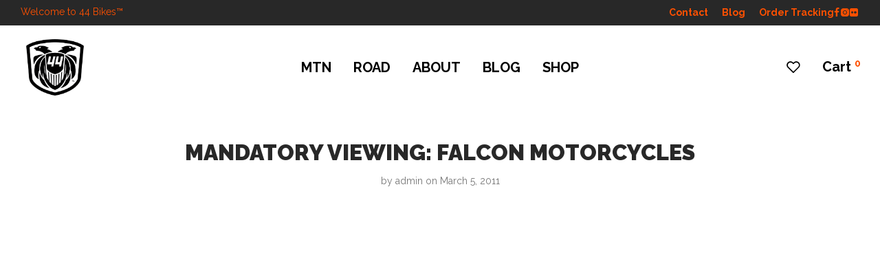

--- FILE ---
content_type: text/html; charset=UTF-8
request_url: https://www.44bikes.com/uncategorized/mandatory-viewing-falcon-motorcycles/
body_size: 17111
content:

<!DOCTYPE html>

<html dir="ltr" lang="en" prefix="og: https://ogp.me/ns#" class="footer-sticky-1">
    <head>
        <meta charset="UTF-8">
        <meta name="viewport" content="width=device-width, initial-scale=1.0, maximum-scale=1.0, user-scalable=no">
		<title>MANDATORY VIEWING: FALCON MOTORCYCLES - 44 Bikes</title>
	<style>img:is([sizes="auto" i], [sizes^="auto," i]) { contain-intrinsic-size: 3000px 1500px }</style>
	
		<!-- All in One SEO 4.9.1.1 - aioseo.com -->
	<meta name="robots" content="max-image-preview:large" />
	<meta name="author" content="admin"/>
	<link rel="canonical" href="https://www.44bikes.com/uncategorized/mandatory-viewing-falcon-motorcycles/" />
	<meta name="generator" content="All in One SEO (AIOSEO) 4.9.1.1" />
		<meta property="og:locale" content="en_US" />
		<meta property="og:site_name" content="44 Bikes - Made to Shred™" />
		<meta property="og:type" content="article" />
		<meta property="og:title" content="MANDATORY VIEWING: FALCON MOTORCYCLES - 44 Bikes" />
		<meta property="og:url" content="https://www.44bikes.com/uncategorized/mandatory-viewing-falcon-motorcycles/" />
		<meta property="article:published_time" content="2011-03-05T18:34:01+00:00" />
		<meta property="article:modified_time" content="2011-03-05T18:34:01+00:00" />
		<meta name="twitter:card" content="summary_large_image" />
		<meta name="twitter:title" content="MANDATORY VIEWING: FALCON MOTORCYCLES - 44 Bikes" />
		<script type="application/ld+json" class="aioseo-schema">
			{"@context":"https:\/\/schema.org","@graph":[{"@type":"BlogPosting","@id":"https:\/\/www.44bikes.com\/uncategorized\/mandatory-viewing-falcon-motorcycles\/#blogposting","name":"MANDATORY VIEWING: FALCON MOTORCYCLES - 44 Bikes","headline":"MANDATORY VIEWING: FALCON MOTORCYCLES","author":{"@id":"https:\/\/www.44bikes.com\/author\/admin\/#author"},"publisher":{"@id":"https:\/\/www.44bikes.com\/#organization"},"image":{"@type":"ImageObject","url":"https:\/\/www.44bikes.com\/wp-content\/uploads\/2020\/12\/44logo.png","@id":"https:\/\/www.44bikes.com\/#articleImage","width":109,"height":107},"datePublished":"2011-03-05T18:34:01+00:00","dateModified":"2011-03-05T18:34:01+00:00","inLanguage":"en","mainEntityOfPage":{"@id":"https:\/\/www.44bikes.com\/uncategorized\/mandatory-viewing-falcon-motorcycles\/#webpage"},"isPartOf":{"@id":"https:\/\/www.44bikes.com\/uncategorized\/mandatory-viewing-falcon-motorcycles\/#webpage"},"articleSection":"Uncategorized"},{"@type":"BreadcrumbList","@id":"https:\/\/www.44bikes.com\/uncategorized\/mandatory-viewing-falcon-motorcycles\/#breadcrumblist","itemListElement":[{"@type":"ListItem","@id":"https:\/\/www.44bikes.com#listItem","position":1,"name":"Home","item":"https:\/\/www.44bikes.com","nextItem":{"@type":"ListItem","@id":"https:\/\/www.44bikes.com\/category\/uncategorized\/#listItem","name":"Uncategorized"}},{"@type":"ListItem","@id":"https:\/\/www.44bikes.com\/category\/uncategorized\/#listItem","position":2,"name":"Uncategorized","item":"https:\/\/www.44bikes.com\/category\/uncategorized\/","nextItem":{"@type":"ListItem","@id":"https:\/\/www.44bikes.com\/uncategorized\/mandatory-viewing-falcon-motorcycles\/#listItem","name":"MANDATORY VIEWING: FALCON MOTORCYCLES"},"previousItem":{"@type":"ListItem","@id":"https:\/\/www.44bikes.com#listItem","name":"Home"}},{"@type":"ListItem","@id":"https:\/\/www.44bikes.com\/uncategorized\/mandatory-viewing-falcon-motorcycles\/#listItem","position":3,"name":"MANDATORY VIEWING: FALCON MOTORCYCLES","previousItem":{"@type":"ListItem","@id":"https:\/\/www.44bikes.com\/category\/uncategorized\/#listItem","name":"Uncategorized"}}]},{"@type":"Organization","@id":"https:\/\/www.44bikes.com\/#organization","name":"44 Bikes","description":"Made to Shred\u2122","url":"https:\/\/www.44bikes.com\/","logo":{"@type":"ImageObject","url":"https:\/\/www.44bikes.com\/wp-content\/uploads\/2020\/12\/44logo.png","@id":"https:\/\/www.44bikes.com\/uncategorized\/mandatory-viewing-falcon-motorcycles\/#organizationLogo","width":109,"height":107},"image":{"@id":"https:\/\/www.44bikes.com\/uncategorized\/mandatory-viewing-falcon-motorcycles\/#organizationLogo"}},{"@type":"Person","@id":"https:\/\/www.44bikes.com\/author\/admin\/#author","url":"https:\/\/www.44bikes.com\/author\/admin\/","name":"admin","image":{"@type":"ImageObject","@id":"https:\/\/www.44bikes.com\/uncategorized\/mandatory-viewing-falcon-motorcycles\/#authorImage","url":"https:\/\/secure.gravatar.com\/avatar\/a208624b946ed48e3115ddf8d960cb96b08b085ea0751a0bb4f892d208644836?s=96&d=mm&r=g","width":96,"height":96,"caption":"admin"}},{"@type":"WebPage","@id":"https:\/\/www.44bikes.com\/uncategorized\/mandatory-viewing-falcon-motorcycles\/#webpage","url":"https:\/\/www.44bikes.com\/uncategorized\/mandatory-viewing-falcon-motorcycles\/","name":"MANDATORY VIEWING: FALCON MOTORCYCLES - 44 Bikes","inLanguage":"en","isPartOf":{"@id":"https:\/\/www.44bikes.com\/#website"},"breadcrumb":{"@id":"https:\/\/www.44bikes.com\/uncategorized\/mandatory-viewing-falcon-motorcycles\/#breadcrumblist"},"author":{"@id":"https:\/\/www.44bikes.com\/author\/admin\/#author"},"creator":{"@id":"https:\/\/www.44bikes.com\/author\/admin\/#author"},"datePublished":"2011-03-05T18:34:01+00:00","dateModified":"2011-03-05T18:34:01+00:00"},{"@type":"WebSite","@id":"https:\/\/www.44bikes.com\/#website","url":"https:\/\/www.44bikes.com\/","name":"44 Bikes","description":"Made to Shred\u2122","inLanguage":"en","publisher":{"@id":"https:\/\/www.44bikes.com\/#organization"}}]}
		</script>
		<!-- All in One SEO -->

<link rel='dns-prefetch' href='//www.googletagmanager.com' />
<link rel='dns-prefetch' href='//fonts.googleapis.com' />
<link rel='preconnect' href='https://fonts.gstatic.com' crossorigin />
<link rel="alternate" type="application/rss+xml" title="44 Bikes &raquo; Feed" href="https://www.44bikes.com/feed/" />
<link rel="alternate" type="application/rss+xml" title="44 Bikes &raquo; Comments Feed" href="https://www.44bikes.com/comments/feed/" />
<link rel="alternate" type="application/rss+xml" title="44 Bikes &raquo; MANDATORY VIEWING: FALCON MOTORCYCLES Comments Feed" href="https://www.44bikes.com/uncategorized/mandatory-viewing-falcon-motorcycles/feed/" />
<script type="text/javascript">
/* <![CDATA[ */
window._wpemojiSettings = {"baseUrl":"https:\/\/s.w.org\/images\/core\/emoji\/16.0.1\/72x72\/","ext":".png","svgUrl":"https:\/\/s.w.org\/images\/core\/emoji\/16.0.1\/svg\/","svgExt":".svg","source":{"concatemoji":"https:\/\/www.44bikes.com\/wp-includes\/js\/wp-emoji-release.min.js?ver=6.8.3"}};
/*! This file is auto-generated */
!function(s,n){var o,i,e;function c(e){try{var t={supportTests:e,timestamp:(new Date).valueOf()};sessionStorage.setItem(o,JSON.stringify(t))}catch(e){}}function p(e,t,n){e.clearRect(0,0,e.canvas.width,e.canvas.height),e.fillText(t,0,0);var t=new Uint32Array(e.getImageData(0,0,e.canvas.width,e.canvas.height).data),a=(e.clearRect(0,0,e.canvas.width,e.canvas.height),e.fillText(n,0,0),new Uint32Array(e.getImageData(0,0,e.canvas.width,e.canvas.height).data));return t.every(function(e,t){return e===a[t]})}function u(e,t){e.clearRect(0,0,e.canvas.width,e.canvas.height),e.fillText(t,0,0);for(var n=e.getImageData(16,16,1,1),a=0;a<n.data.length;a++)if(0!==n.data[a])return!1;return!0}function f(e,t,n,a){switch(t){case"flag":return n(e,"\ud83c\udff3\ufe0f\u200d\u26a7\ufe0f","\ud83c\udff3\ufe0f\u200b\u26a7\ufe0f")?!1:!n(e,"\ud83c\udde8\ud83c\uddf6","\ud83c\udde8\u200b\ud83c\uddf6")&&!n(e,"\ud83c\udff4\udb40\udc67\udb40\udc62\udb40\udc65\udb40\udc6e\udb40\udc67\udb40\udc7f","\ud83c\udff4\u200b\udb40\udc67\u200b\udb40\udc62\u200b\udb40\udc65\u200b\udb40\udc6e\u200b\udb40\udc67\u200b\udb40\udc7f");case"emoji":return!a(e,"\ud83e\udedf")}return!1}function g(e,t,n,a){var r="undefined"!=typeof WorkerGlobalScope&&self instanceof WorkerGlobalScope?new OffscreenCanvas(300,150):s.createElement("canvas"),o=r.getContext("2d",{willReadFrequently:!0}),i=(o.textBaseline="top",o.font="600 32px Arial",{});return e.forEach(function(e){i[e]=t(o,e,n,a)}),i}function t(e){var t=s.createElement("script");t.src=e,t.defer=!0,s.head.appendChild(t)}"undefined"!=typeof Promise&&(o="wpEmojiSettingsSupports",i=["flag","emoji"],n.supports={everything:!0,everythingExceptFlag:!0},e=new Promise(function(e){s.addEventListener("DOMContentLoaded",e,{once:!0})}),new Promise(function(t){var n=function(){try{var e=JSON.parse(sessionStorage.getItem(o));if("object"==typeof e&&"number"==typeof e.timestamp&&(new Date).valueOf()<e.timestamp+604800&&"object"==typeof e.supportTests)return e.supportTests}catch(e){}return null}();if(!n){if("undefined"!=typeof Worker&&"undefined"!=typeof OffscreenCanvas&&"undefined"!=typeof URL&&URL.createObjectURL&&"undefined"!=typeof Blob)try{var e="postMessage("+g.toString()+"("+[JSON.stringify(i),f.toString(),p.toString(),u.toString()].join(",")+"));",a=new Blob([e],{type:"text/javascript"}),r=new Worker(URL.createObjectURL(a),{name:"wpTestEmojiSupports"});return void(r.onmessage=function(e){c(n=e.data),r.terminate(),t(n)})}catch(e){}c(n=g(i,f,p,u))}t(n)}).then(function(e){for(var t in e)n.supports[t]=e[t],n.supports.everything=n.supports.everything&&n.supports[t],"flag"!==t&&(n.supports.everythingExceptFlag=n.supports.everythingExceptFlag&&n.supports[t]);n.supports.everythingExceptFlag=n.supports.everythingExceptFlag&&!n.supports.flag,n.DOMReady=!1,n.readyCallback=function(){n.DOMReady=!0}}).then(function(){return e}).then(function(){var e;n.supports.everything||(n.readyCallback(),(e=n.source||{}).concatemoji?t(e.concatemoji):e.wpemoji&&e.twemoji&&(t(e.twemoji),t(e.wpemoji)))}))}((window,document),window._wpemojiSettings);
/* ]]> */
</script>
<link rel='stylesheet' id='js_composer_front-css' href='https://www.44bikes.com/wp-content/themes/savoy/assets/css/visual-composer/nm-js_composer.css?ver=3.1.2' type='text/css' media='all' />
<style id='wp-emoji-styles-inline-css' type='text/css'>

	img.wp-smiley, img.emoji {
		display: inline !important;
		border: none !important;
		box-shadow: none !important;
		height: 1em !important;
		width: 1em !important;
		margin: 0 0.07em !important;
		vertical-align: -0.1em !important;
		background: none !important;
		padding: 0 !important;
	}
</style>
<link rel='stylesheet' id='wp-block-library-css' href='https://www.44bikes.com/wp-includes/css/dist/block-library/style.min.css?ver=6.8.3' type='text/css' media='all' />
<style id='classic-theme-styles-inline-css' type='text/css'>
/*! This file is auto-generated */
.wp-block-button__link{color:#fff;background-color:#32373c;border-radius:9999px;box-shadow:none;text-decoration:none;padding:calc(.667em + 2px) calc(1.333em + 2px);font-size:1.125em}.wp-block-file__button{background:#32373c;color:#fff;text-decoration:none}
</style>
<link rel='stylesheet' id='aioseo/css/src/vue/standalone/blocks/table-of-contents/global.scss-css' href='https://www.44bikes.com/wp-content/plugins/all-in-one-seo-pack/dist/Lite/assets/css/table-of-contents/global.e90f6d47.css?ver=4.9.1.1' type='text/css' media='all' />
<style id='ce4wp-subscribe-style-inline-css' type='text/css'>
.wp-block-ce4wp-subscribe{max-width:840px;margin:0 auto}.wp-block-ce4wp-subscribe .title{margin-bottom:0}.wp-block-ce4wp-subscribe .subTitle{margin-top:0;font-size:0.8em}.wp-block-ce4wp-subscribe .disclaimer{margin-top:5px;font-size:0.8em}.wp-block-ce4wp-subscribe .disclaimer .disclaimer-label{margin-left:10px}.wp-block-ce4wp-subscribe .inputBlock{width:100%;margin-bottom:10px}.wp-block-ce4wp-subscribe .inputBlock input{width:100%}.wp-block-ce4wp-subscribe .inputBlock label{display:inline-block}.wp-block-ce4wp-subscribe .submit-button{margin-top:25px;display:block}.wp-block-ce4wp-subscribe .required-text{display:inline-block;margin:0;padding:0;margin-left:0.3em}.wp-block-ce4wp-subscribe .onSubmission{height:0;max-width:840px;margin:0 auto}.wp-block-ce4wp-subscribe .firstNameSummary .lastNameSummary{text-transform:capitalize}.wp-block-ce4wp-subscribe .ce4wp-inline-notification{display:flex;flex-direction:row;align-items:center;padding:13px 10px;width:100%;height:40px;border-style:solid;border-color:orange;border-width:1px;border-left-width:4px;border-radius:3px;background:rgba(255,133,15,0.1);flex:none;order:0;flex-grow:1;margin:0px 0px}.wp-block-ce4wp-subscribe .ce4wp-inline-warning-text{font-style:normal;font-weight:normal;font-size:16px;line-height:20px;display:flex;align-items:center;color:#571600;margin-left:9px}.wp-block-ce4wp-subscribe .ce4wp-inline-warning-icon{color:orange}.wp-block-ce4wp-subscribe .ce4wp-inline-warning-arrow{color:#571600;margin-left:auto}.wp-block-ce4wp-subscribe .ce4wp-banner-clickable{cursor:pointer}.ce4wp-link{cursor:pointer}

.no-flex{display:block}.sub-header{margin-bottom:1em}


</style>
<style id='global-styles-inline-css' type='text/css'>
:root{--wp--preset--aspect-ratio--square: 1;--wp--preset--aspect-ratio--4-3: 4/3;--wp--preset--aspect-ratio--3-4: 3/4;--wp--preset--aspect-ratio--3-2: 3/2;--wp--preset--aspect-ratio--2-3: 2/3;--wp--preset--aspect-ratio--16-9: 16/9;--wp--preset--aspect-ratio--9-16: 9/16;--wp--preset--color--black: #000000;--wp--preset--color--cyan-bluish-gray: #abb8c3;--wp--preset--color--white: #ffffff;--wp--preset--color--pale-pink: #f78da7;--wp--preset--color--vivid-red: #cf2e2e;--wp--preset--color--luminous-vivid-orange: #ff6900;--wp--preset--color--luminous-vivid-amber: #fcb900;--wp--preset--color--light-green-cyan: #7bdcb5;--wp--preset--color--vivid-green-cyan: #00d084;--wp--preset--color--pale-cyan-blue: #8ed1fc;--wp--preset--color--vivid-cyan-blue: #0693e3;--wp--preset--color--vivid-purple: #9b51e0;--wp--preset--gradient--vivid-cyan-blue-to-vivid-purple: linear-gradient(135deg,rgba(6,147,227,1) 0%,rgb(155,81,224) 100%);--wp--preset--gradient--light-green-cyan-to-vivid-green-cyan: linear-gradient(135deg,rgb(122,220,180) 0%,rgb(0,208,130) 100%);--wp--preset--gradient--luminous-vivid-amber-to-luminous-vivid-orange: linear-gradient(135deg,rgba(252,185,0,1) 0%,rgba(255,105,0,1) 100%);--wp--preset--gradient--luminous-vivid-orange-to-vivid-red: linear-gradient(135deg,rgba(255,105,0,1) 0%,rgb(207,46,46) 100%);--wp--preset--gradient--very-light-gray-to-cyan-bluish-gray: linear-gradient(135deg,rgb(238,238,238) 0%,rgb(169,184,195) 100%);--wp--preset--gradient--cool-to-warm-spectrum: linear-gradient(135deg,rgb(74,234,220) 0%,rgb(151,120,209) 20%,rgb(207,42,186) 40%,rgb(238,44,130) 60%,rgb(251,105,98) 80%,rgb(254,248,76) 100%);--wp--preset--gradient--blush-light-purple: linear-gradient(135deg,rgb(255,206,236) 0%,rgb(152,150,240) 100%);--wp--preset--gradient--blush-bordeaux: linear-gradient(135deg,rgb(254,205,165) 0%,rgb(254,45,45) 50%,rgb(107,0,62) 100%);--wp--preset--gradient--luminous-dusk: linear-gradient(135deg,rgb(255,203,112) 0%,rgb(199,81,192) 50%,rgb(65,88,208) 100%);--wp--preset--gradient--pale-ocean: linear-gradient(135deg,rgb(255,245,203) 0%,rgb(182,227,212) 50%,rgb(51,167,181) 100%);--wp--preset--gradient--electric-grass: linear-gradient(135deg,rgb(202,248,128) 0%,rgb(113,206,126) 100%);--wp--preset--gradient--midnight: linear-gradient(135deg,rgb(2,3,129) 0%,rgb(40,116,252) 100%);--wp--preset--font-size--small: 13px;--wp--preset--font-size--medium: 20px;--wp--preset--font-size--large: 36px;--wp--preset--font-size--x-large: 42px;--wp--preset--spacing--20: 0.44rem;--wp--preset--spacing--30: 0.67rem;--wp--preset--spacing--40: 1rem;--wp--preset--spacing--50: 1.5rem;--wp--preset--spacing--60: 2.25rem;--wp--preset--spacing--70: 3.38rem;--wp--preset--spacing--80: 5.06rem;--wp--preset--shadow--natural: 6px 6px 9px rgba(0, 0, 0, 0.2);--wp--preset--shadow--deep: 12px 12px 50px rgba(0, 0, 0, 0.4);--wp--preset--shadow--sharp: 6px 6px 0px rgba(0, 0, 0, 0.2);--wp--preset--shadow--outlined: 6px 6px 0px -3px rgba(255, 255, 255, 1), 6px 6px rgba(0, 0, 0, 1);--wp--preset--shadow--crisp: 6px 6px 0px rgba(0, 0, 0, 1);}:where(.is-layout-flex){gap: 0.5em;}:where(.is-layout-grid){gap: 0.5em;}body .is-layout-flex{display: flex;}.is-layout-flex{flex-wrap: wrap;align-items: center;}.is-layout-flex > :is(*, div){margin: 0;}body .is-layout-grid{display: grid;}.is-layout-grid > :is(*, div){margin: 0;}:where(.wp-block-columns.is-layout-flex){gap: 2em;}:where(.wp-block-columns.is-layout-grid){gap: 2em;}:where(.wp-block-post-template.is-layout-flex){gap: 1.25em;}:where(.wp-block-post-template.is-layout-grid){gap: 1.25em;}.has-black-color{color: var(--wp--preset--color--black) !important;}.has-cyan-bluish-gray-color{color: var(--wp--preset--color--cyan-bluish-gray) !important;}.has-white-color{color: var(--wp--preset--color--white) !important;}.has-pale-pink-color{color: var(--wp--preset--color--pale-pink) !important;}.has-vivid-red-color{color: var(--wp--preset--color--vivid-red) !important;}.has-luminous-vivid-orange-color{color: var(--wp--preset--color--luminous-vivid-orange) !important;}.has-luminous-vivid-amber-color{color: var(--wp--preset--color--luminous-vivid-amber) !important;}.has-light-green-cyan-color{color: var(--wp--preset--color--light-green-cyan) !important;}.has-vivid-green-cyan-color{color: var(--wp--preset--color--vivid-green-cyan) !important;}.has-pale-cyan-blue-color{color: var(--wp--preset--color--pale-cyan-blue) !important;}.has-vivid-cyan-blue-color{color: var(--wp--preset--color--vivid-cyan-blue) !important;}.has-vivid-purple-color{color: var(--wp--preset--color--vivid-purple) !important;}.has-black-background-color{background-color: var(--wp--preset--color--black) !important;}.has-cyan-bluish-gray-background-color{background-color: var(--wp--preset--color--cyan-bluish-gray) !important;}.has-white-background-color{background-color: var(--wp--preset--color--white) !important;}.has-pale-pink-background-color{background-color: var(--wp--preset--color--pale-pink) !important;}.has-vivid-red-background-color{background-color: var(--wp--preset--color--vivid-red) !important;}.has-luminous-vivid-orange-background-color{background-color: var(--wp--preset--color--luminous-vivid-orange) !important;}.has-luminous-vivid-amber-background-color{background-color: var(--wp--preset--color--luminous-vivid-amber) !important;}.has-light-green-cyan-background-color{background-color: var(--wp--preset--color--light-green-cyan) !important;}.has-vivid-green-cyan-background-color{background-color: var(--wp--preset--color--vivid-green-cyan) !important;}.has-pale-cyan-blue-background-color{background-color: var(--wp--preset--color--pale-cyan-blue) !important;}.has-vivid-cyan-blue-background-color{background-color: var(--wp--preset--color--vivid-cyan-blue) !important;}.has-vivid-purple-background-color{background-color: var(--wp--preset--color--vivid-purple) !important;}.has-black-border-color{border-color: var(--wp--preset--color--black) !important;}.has-cyan-bluish-gray-border-color{border-color: var(--wp--preset--color--cyan-bluish-gray) !important;}.has-white-border-color{border-color: var(--wp--preset--color--white) !important;}.has-pale-pink-border-color{border-color: var(--wp--preset--color--pale-pink) !important;}.has-vivid-red-border-color{border-color: var(--wp--preset--color--vivid-red) !important;}.has-luminous-vivid-orange-border-color{border-color: var(--wp--preset--color--luminous-vivid-orange) !important;}.has-luminous-vivid-amber-border-color{border-color: var(--wp--preset--color--luminous-vivid-amber) !important;}.has-light-green-cyan-border-color{border-color: var(--wp--preset--color--light-green-cyan) !important;}.has-vivid-green-cyan-border-color{border-color: var(--wp--preset--color--vivid-green-cyan) !important;}.has-pale-cyan-blue-border-color{border-color: var(--wp--preset--color--pale-cyan-blue) !important;}.has-vivid-cyan-blue-border-color{border-color: var(--wp--preset--color--vivid-cyan-blue) !important;}.has-vivid-purple-border-color{border-color: var(--wp--preset--color--vivid-purple) !important;}.has-vivid-cyan-blue-to-vivid-purple-gradient-background{background: var(--wp--preset--gradient--vivid-cyan-blue-to-vivid-purple) !important;}.has-light-green-cyan-to-vivid-green-cyan-gradient-background{background: var(--wp--preset--gradient--light-green-cyan-to-vivid-green-cyan) !important;}.has-luminous-vivid-amber-to-luminous-vivid-orange-gradient-background{background: var(--wp--preset--gradient--luminous-vivid-amber-to-luminous-vivid-orange) !important;}.has-luminous-vivid-orange-to-vivid-red-gradient-background{background: var(--wp--preset--gradient--luminous-vivid-orange-to-vivid-red) !important;}.has-very-light-gray-to-cyan-bluish-gray-gradient-background{background: var(--wp--preset--gradient--very-light-gray-to-cyan-bluish-gray) !important;}.has-cool-to-warm-spectrum-gradient-background{background: var(--wp--preset--gradient--cool-to-warm-spectrum) !important;}.has-blush-light-purple-gradient-background{background: var(--wp--preset--gradient--blush-light-purple) !important;}.has-blush-bordeaux-gradient-background{background: var(--wp--preset--gradient--blush-bordeaux) !important;}.has-luminous-dusk-gradient-background{background: var(--wp--preset--gradient--luminous-dusk) !important;}.has-pale-ocean-gradient-background{background: var(--wp--preset--gradient--pale-ocean) !important;}.has-electric-grass-gradient-background{background: var(--wp--preset--gradient--electric-grass) !important;}.has-midnight-gradient-background{background: var(--wp--preset--gradient--midnight) !important;}.has-small-font-size{font-size: var(--wp--preset--font-size--small) !important;}.has-medium-font-size{font-size: var(--wp--preset--font-size--medium) !important;}.has-large-font-size{font-size: var(--wp--preset--font-size--large) !important;}.has-x-large-font-size{font-size: var(--wp--preset--font-size--x-large) !important;}
:where(.wp-block-post-template.is-layout-flex){gap: 1.25em;}:where(.wp-block-post-template.is-layout-grid){gap: 1.25em;}
:where(.wp-block-columns.is-layout-flex){gap: 2em;}:where(.wp-block-columns.is-layout-grid){gap: 2em;}
:root :where(.wp-block-pullquote){font-size: 1.5em;line-height: 1.6;}
</style>
<style id='woocommerce-inline-inline-css' type='text/css'>
.woocommerce form .form-row .required { visibility: visible; }
</style>
<link rel='stylesheet' id='brands-styles-css' href='https://www.44bikes.com/wp-content/plugins/woocommerce/assets/css/brands.css?ver=10.3.6' type='text/css' media='all' />
<link rel='stylesheet' id='normalize-css' href='https://www.44bikes.com/wp-content/themes/savoy/assets/css/third-party/normalize.min.css?ver=3.0.2' type='text/css' media='all' />
<link rel='stylesheet' id='slick-slider-css' href='https://www.44bikes.com/wp-content/themes/savoy/assets/css/third-party/slick.min.css?ver=1.5.5' type='text/css' media='all' />
<link rel='stylesheet' id='slick-slider-theme-css' href='https://www.44bikes.com/wp-content/themes/savoy/assets/css/third-party/slick-theme.min.css?ver=1.5.5' type='text/css' media='all' />
<link rel='stylesheet' id='magnific-popup-css' href='https://www.44bikes.com/wp-content/themes/savoy/assets/css/third-party/magnific-popup.min.css?ver=6.8.3' type='text/css' media='all' />
<link rel='stylesheet' id='nm-grid-css' href='https://www.44bikes.com/wp-content/themes/savoy/assets/css/grid.css?ver=3.1.2' type='text/css' media='all' />
<link rel='stylesheet' id='selectod-css' href='https://www.44bikes.com/wp-content/themes/savoy/assets/css/third-party/selectod.min.css?ver=3.8.1' type='text/css' media='all' />
<link rel='stylesheet' id='nm-shop-css' href='https://www.44bikes.com/wp-content/themes/savoy/assets/css/shop.css?ver=3.1.2' type='text/css' media='all' />
<link rel='stylesheet' id='nm-icons-css' href='https://www.44bikes.com/wp-content/themes/savoy/assets/css/font-icons/theme-icons/theme-icons.min.css?ver=3.1.2' type='text/css' media='all' />
<link rel='stylesheet' id='nm-core-css' href='https://www.44bikes.com/wp-content/themes/savoy/style.css?ver=3.1.2' type='text/css' media='all' />
<link rel='stylesheet' id='nm-elements-css' href='https://www.44bikes.com/wp-content/themes/savoy/assets/css/elements.css?ver=3.1.2' type='text/css' media='all' />
<link rel='stylesheet' id='nm-portfolio-css' href='https://www.44bikes.com/wp-content/plugins/nm-portfolio/assets/css/nm-portfolio.css?ver=1.3.6' type='text/css' media='all' />
<link rel="preload" as="style" href="https://fonts.googleapis.com/css?family=Raleway:900,800,400,700&#038;display=swap&#038;ver=1765217914" /><link rel="stylesheet" href="https://fonts.googleapis.com/css?family=Raleway:900,800,400,700&#038;display=swap&#038;ver=1765217914" media="print" onload="this.media='all'"><noscript><link rel="stylesheet" href="https://fonts.googleapis.com/css?family=Raleway:900,800,400,700&#038;display=swap&#038;ver=1765217914" /></noscript><script type="text/javascript" src="https://www.44bikes.com/wp-includes/js/jquery/jquery.min.js?ver=3.7.1" id="jquery-core-js"></script>
<script type="text/javascript" src="https://www.44bikes.com/wp-includes/js/jquery/jquery-migrate.min.js?ver=3.4.1" id="jquery-migrate-js"></script>
<script type="text/javascript" src="https://www.44bikes.com/wp-content/plugins/woocommerce/assets/js/jquery-blockui/jquery.blockUI.min.js?ver=2.7.0-wc.10.3.6" id="wc-jquery-blockui-js" defer="defer" data-wp-strategy="defer"></script>
<script type="text/javascript" id="wc-add-to-cart-js-extra">
/* <![CDATA[ */
var wc_add_to_cart_params = {"ajax_url":"\/wp-admin\/admin-ajax.php","wc_ajax_url":"\/?wc-ajax=%%endpoint%%","i18n_view_cart":"View cart","cart_url":"https:\/\/www.44bikes.com\/cart-2\/","is_cart":"","cart_redirect_after_add":"no"};
/* ]]> */
</script>
<script type="text/javascript" src="https://www.44bikes.com/wp-content/plugins/woocommerce/assets/js/frontend/add-to-cart.min.js?ver=10.3.6" id="wc-add-to-cart-js" defer="defer" data-wp-strategy="defer"></script>
<script type="text/javascript" src="https://www.44bikes.com/wp-content/plugins/woocommerce/assets/js/js-cookie/js.cookie.min.js?ver=2.1.4-wc.10.3.6" id="wc-js-cookie-js" defer="defer" data-wp-strategy="defer"></script>
<script type="text/javascript" id="woocommerce-js-extra">
/* <![CDATA[ */
var woocommerce_params = {"ajax_url":"\/wp-admin\/admin-ajax.php","wc_ajax_url":"\/?wc-ajax=%%endpoint%%","i18n_password_show":"Show password","i18n_password_hide":"Hide password"};
/* ]]> */
</script>
<script type="text/javascript" src="https://www.44bikes.com/wp-content/plugins/woocommerce/assets/js/frontend/woocommerce.min.js?ver=10.3.6" id="woocommerce-js" defer="defer" data-wp-strategy="defer"></script>
<script type="text/javascript" id="kk-script-js-extra">
/* <![CDATA[ */
var fetchCartItems = {"ajax_url":"https:\/\/www.44bikes.com\/wp-admin\/admin-ajax.php","action":"kk_wc_fetchcartitems","nonce":"1cad3c988c","currency":"USD"};
/* ]]> */
</script>
<script type="text/javascript" src="https://www.44bikes.com/wp-content/plugins/kliken-marketing-for-google/assets/kk-script.js?ver=6.8.3" id="kk-script-js"></script>
<script type="text/javascript" id="wc-cart-fragments-js-extra">
/* <![CDATA[ */
var wc_cart_fragments_params = {"ajax_url":"\/wp-admin\/admin-ajax.php","wc_ajax_url":"\/?wc-ajax=%%endpoint%%","cart_hash_key":"wc_cart_hash_1e0cb14db750e38b335b5d49f6b72e2a","fragment_name":"wc_fragments_1e0cb14db750e38b335b5d49f6b72e2a","request_timeout":"5000"};
/* ]]> */
</script>
<script type="text/javascript" src="https://www.44bikes.com/wp-content/plugins/woocommerce/assets/js/frontend/cart-fragments.min.js?ver=10.3.6" id="wc-cart-fragments-js" defer="defer" data-wp-strategy="defer"></script>

<!-- Google tag (gtag.js) snippet added by Site Kit -->
<!-- Google Analytics snippet added by Site Kit -->
<script type="text/javascript" src="https://www.googletagmanager.com/gtag/js?id=GT-NGMVG6G" id="google_gtagjs-js" async></script>
<script type="text/javascript" id="google_gtagjs-js-after">
/* <![CDATA[ */
window.dataLayer = window.dataLayer || [];function gtag(){dataLayer.push(arguments);}
gtag("set","linker",{"domains":["www.44bikes.com"]});
gtag("js", new Date());
gtag("set", "developer_id.dZTNiMT", true);
gtag("config", "GT-NGMVG6G");
/* ]]> */
</script>
<script></script><link rel="https://api.w.org/" href="https://www.44bikes.com/wp-json/" /><link rel="alternate" title="JSON" type="application/json" href="https://www.44bikes.com/wp-json/wp/v2/posts/217" /><link rel="EditURI" type="application/rsd+xml" title="RSD" href="https://www.44bikes.com/xmlrpc.php?rsd" />
<link rel='shortlink' href='https://www.44bikes.com/?p=217' />
<link rel="alternate" title="oEmbed (JSON)" type="application/json+oembed" href="https://www.44bikes.com/wp-json/oembed/1.0/embed?url=https%3A%2F%2Fwww.44bikes.com%2Funcategorized%2Fmandatory-viewing-falcon-motorcycles%2F" />
<link rel="alternate" title="oEmbed (XML)" type="text/xml+oembed" href="https://www.44bikes.com/wp-json/oembed/1.0/embed?url=https%3A%2F%2Fwww.44bikes.com%2Funcategorized%2Fmandatory-viewing-falcon-motorcycles%2F&#038;format=xml" />
<meta name="generator" content="Site Kit by Google 1.167.0" /><!-- Google tag (gtag.js) -->
<script async src="https://www.googletagmanager.com/gtag/js?id=UA-9600226-2"></script>
<script>
  window.dataLayer = window.dataLayer || [];
  function gtag(){dataLayer.push(arguments);}
  gtag('js', new Date());

  gtag('config', 'UA-9600226-2');
</script>
<meta name="generator" content="Redux 4.5.7" />	<noscript><style>.woocommerce-product-gallery{ opacity: 1 !important; }</style></noscript>
	<style type="text/css">.recentcomments a{display:inline !important;padding:0 !important;margin:0 !important;}</style><meta name="generator" content="Powered by WPBakery Page Builder - drag and drop page builder for WordPress."/>
<link rel="icon" href="https://www.44bikes.com/wp-content/uploads/2020/12/cropped-44logo-32x32.png" sizes="32x32" />
<link rel="icon" href="https://www.44bikes.com/wp-content/uploads/2020/12/cropped-44logo-192x192.png" sizes="192x192" />
<link rel="apple-touch-icon" href="https://www.44bikes.com/wp-content/uploads/2020/12/cropped-44logo-180x180.png" />
<meta name="msapplication-TileImage" content="https://www.44bikes.com/wp-content/uploads/2020/12/cropped-44logo-270x270.png" />
<style type="text/css" class="nm-custom-styles">:root{ --nm--font-size-xsmall:12px;--nm--font-size-small:14px;--nm--font-size-medium:16px;--nm--font-size-large:18px;--nm--color-font:#777777;--nm--color-font-strong:#282828;--nm--color-font-highlight:#FE5000;--nm--color-border:#EEEEEE;--nm--color-divider:#CCCCCC;--nm--color-button:#FFFFFF;--nm--color-button-background:#FE5000;--nm--color-body-background:#FFFFFF;--nm--border-radius-container:0px;--nm--border-radius-image:0px;--nm--border-radius-image-fullwidth:0px;--nm--border-radius-inputs:0px;--nm--border-radius-button:0px;--nm--mobile-menu-color-font:#000000;--nm--mobile-menu-color-font-hover:#FE5000;--nm--mobile-menu-color-border:#EEEEEE;--nm--mobile-menu-color-background:#FFFFFF;--nm--shop-preloader-color:#ffffff;--nm--shop-preloader-gradient:linear-gradient(90deg, rgba(238,238,238,0) 20%, rgba(238,238,238,0.3) 50%, rgba(238,238,238,0) 70%);--nm--shop-rating-color:#DC9814;--nm--single-product-background-color:#FFFFFF;--nm--single-product-background-color-mobile:#EEEEEE;--nm--single-product-mobile-gallery-width:500px;}body{font-family:"Raleway",sans-serif;}h1,h2,h3,h4,h5,h6,.nm-alt-font{font-family:"Raleway",sans-serif;}.nm-menu li a{font-family:"Raleway",sans-serif;font-size:20px;font-weight:bold;}#nm-mobile-menu .menu > li > a{font-family:"Raleway",sans-serif;font-weight:normal;}#nm-mobile-menu-main-ul.menu > li > a{font-size:15px;}#nm-mobile-menu-secondary-ul.menu li a,#nm-mobile-menu .sub-menu a{font-size:13px;}.vc_tta.vc_tta-accordion .vc_tta-panel-title > a,.vc_tta.vc_general .vc_tta-tab > a,.nm-team-member-content h2,.nm-post-slider-content h3,.vc_pie_chart .wpb_pie_chart_heading,.wpb_content_element .wpb_tour_tabs_wrapper .wpb_tabs_nav a,.wpb_content_element .wpb_accordion_header a,#order_review .shop_table tfoot .order-total,#order_review .shop_table tfoot .order-total,.cart-collaterals .shop_table tr.order-total,.shop_table.cart .nm-product-details a,#nm-shop-sidebar-popup #nm-shop-search input,.nm-shop-categories li a,.nm-shop-filter-menu li a,.woocommerce-message,.woocommerce-info,.woocommerce-error,blockquote,.commentlist .comment .comment-text .meta strong,.nm-related-posts-content h3,.nm-blog-no-results h1,.nm-term-description,.nm-blog-categories-list li a,.nm-blog-categories-toggle li a,.nm-blog-heading h1,#nm-mobile-menu-top-ul .nm-mobile-menu-item-search input{font-size:18px;}@media all and (max-width:768px){.vc_toggle_title h3{font-size:18px;}}@media all and (max-width:400px){#nm-shop-search input{font-size:18px;}}.add_to_cart_inline .add_to_cart_button,.add_to_cart_inline .amount,.nm-product-category-text > a,.nm-testimonial-description,.nm-feature h3,.nm_btn,.vc_toggle_content,.nm-message-box,.wpb_text_column,#nm-wishlist-table ul li.title .woocommerce-loop-product__title,.nm-order-track-top p,.customer_details h3,.woocommerce-order-details .order_details tbody,.woocommerce-MyAccount-content .shop_table tr th,.woocommerce-MyAccount-navigation ul li a,.nm-MyAccount-user-info .nm-username,.nm-MyAccount-dashboard,.nm-myaccount-lost-reset-password h2,.nm-login-form-divider span,.woocommerce-thankyou-order-details li strong,.woocommerce-order-received h3,#order_review .shop_table tbody .product-name,.woocommerce-checkout .nm-coupon-popup-wrap .nm-shop-notice,.nm-checkout-login-coupon .nm-shop-notice,.shop_table.cart .nm-product-quantity-pricing .product-subtotal,.shop_table.cart .product-quantity,.shop_attributes tr th,.shop_attributes tr td,#tab-description,.woocommerce-tabs .tabs li a,.woocommerce-product-details__short-description,.nm-shop-no-products h3,.nm-infload-controls a,#nm-shop-browse-wrap .term-description,.list_nosep .nm-shop-categories .nm-shop-sub-categories li a,.nm-shop-taxonomy-text .term-description,.nm-shop-loop-details h3,.woocommerce-loop-category__title,div.wpcf7-response-output,.wpcf7 .wpcf7-form-control,.widget_search button,.widget_product_search #searchsubmit,#wp-calendar caption,.widget .nm-widget-title,.post .entry-content,.comment-form p label,.no-comments,.commentlist .pingback p,.commentlist .trackback p,.commentlist .comment .comment-text .description,.nm-search-results .nm-post-content,.post-password-form > p:first-child,.nm-post-pagination a .long-title,.nm-blog-list .nm-post-content,.nm-blog-grid .nm-post-content,.nm-blog-classic .nm-post-content,.nm-blog-pagination a,.nm-blog-categories-list.columns li a,.page-numbers li a,.page-numbers li span,#nm-widget-panel .total,#nm-widget-panel .nm-cart-panel-item-price .amount,#nm-widget-panel .quantity .qty,#nm-widget-panel .nm-cart-panel-quantity-pricing > span.quantity,#nm-widget-panel .product-quantity,.nm-cart-panel-product-title,#nm-widget-panel .product_list_widget .empty,#nm-cart-panel-loader h5,.nm-widget-panel-header,.button,input[type=submit]{font-size:16px;}@media all and (max-width:991px){#nm-shop-sidebar .widget .nm-widget-title,.nm-shop-categories li a{font-size:16px;}}@media all and (max-width:768px){.vc_tta.vc_tta-accordion .vc_tta-panel-title > a,.vc_tta.vc_tta-tabs.vc_tta-tabs-position-left .vc_tta-tab > a,.vc_tta.vc_tta-tabs.vc_tta-tabs-position-top .vc_tta-tab > a,.wpb_content_element .wpb_tour_tabs_wrapper .wpb_tabs_nav a,.wpb_content_element .wpb_accordion_header a,.nm-term-description{font-size:16px;}}@media all and (max-width:550px){.shop_table.cart .nm-product-details a,.nm-shop-notice,.nm-related-posts-content h3{font-size:16px;}}@media all and (max-width:400px){.nm-product-category-text .nm-product-category-heading,.nm-team-member-content h2,#nm-wishlist-empty h1,.cart-empty,.nm-shop-filter-menu li a,.nm-blog-categories-list li a{font-size:16px;}}.vc_progress_bar .vc_single_bar .vc_label,.woocommerce-tabs .tabs li a span,#nm-shop-sidebar-popup-reset-button,#nm-shop-sidebar-popup .nm-shop-sidebar .widget:last-child .nm-widget-title,#nm-shop-sidebar-popup .nm-shop-sidebar .widget .nm-widget-title,.woocommerce-loop-category__title .count,span.wpcf7-not-valid-tip,.widget_rss ul li .rss-date,.wp-caption-text,.comment-respond h3 #cancel-comment-reply-link,.nm-blog-categories-toggle li .count,.nm-menu-wishlist-count,.nm-menu li.nm-menu-offscreen .nm-menu-cart-count,.nm-menu-cart .count,.nm-menu .sub-menu li a,body{font-size:14px;}@media all and (max-width:768px){.wpcf7 .wpcf7-form-control{font-size:14px;}}@media all and (max-width:400px){.nm-blog-grid .nm-post-content,.header-mobile-default .nm-menu-cart.no-icon .count{font-size:14px;}}#nm-wishlist-table .nm-variations-list,.nm-MyAccount-user-info .nm-logout-button.border,#order_review .place-order noscript,#payment .payment_methods li .payment_box,#order_review .shop_table tfoot .woocommerce-remove-coupon,.cart-collaterals .shop_table tr.cart-discount td a,#nm-shop-sidebar-popup #nm-shop-search-notice,.wc-item-meta,.variation,.woocommerce-password-hint,.woocommerce-password-strength,.nm-validation-inline-notices .form-row.woocommerce-invalid-required-field:after{font-size:12px;}body{font-weight:normal;}h1, .h1-size{font-weight:900;}h2, .h2-size{font-weight:800;}h3, .h3-size{font-weight:normal;}h4, .h4-size,h5, .h5-size,h6, .h6-size{font-weight:normal;}body{color:#777777;}.nm-portfolio-single-back a span {background:#777777;}.mfp-close,.wpb_content_element .wpb_tour_tabs_wrapper .wpb_tabs_nav li.ui-tabs-active a,.vc_pie_chart .vc_pie_chart_value,.vc_progress_bar .vc_single_bar .vc_label .vc_label_units,.nm-testimonial-description,.form-row label,.woocommerce-form__label,#nm-shop-search-close:hover,.products .price .amount,.nm-shop-loop-actions > a,.nm-shop-loop-actions > a:active,.nm-shop-loop-actions > a:focus,.nm-infload-controls a,.woocommerce-breadcrumb a, .woocommerce-breadcrumb span,.variations,.woocommerce-grouped-product-list-item__label a,.woocommerce-grouped-product-list-item__price ins .amount,.woocommerce-grouped-product-list-item__price > .amount,.nm-quantity-wrap .quantity .nm-qty-minus,.nm-quantity-wrap .quantity .nm-qty-plus,.product .summary .single_variation_wrap .nm-quantity-wrap label:not(.nm-qty-label-abbrev),.woocommerce-tabs .tabs li.active a,.shop_attributes th,.product_meta,.shop_table.cart .nm-product-details a,.shop_table.cart .product-quantity,.shop_table.cart .nm-product-quantity-pricing .product-subtotal,.shop_table.cart .product-remove a,.cart-collaterals,.nm-cart-empty,#order_review .shop_table,#payment .payment_methods li label,.woocommerce-thankyou-order-details li strong,.wc-bacs-bank-details li strong,.nm-MyAccount-user-info .nm-username strong,.woocommerce-MyAccount-navigation ul li a:hover,.woocommerce-MyAccount-navigation ul li.is-active a,.woocommerce-table--order-details,#nm-wishlist-empty .note i,a.dark,a:hover,.nm-blog-heading h1 strong,.nm-post-header .nm-post-meta a,.nm-post-pagination a,.commentlist > li .comment-text .meta strong,.commentlist > li .comment-text .meta strong a,.comment-form p label,.entry-content strong,blockquote,blockquote p,.widget_search button,.widget_product_search #searchsubmit,.widget_recent_comments ul li .comment-author-link,.widget_recent_comments ul li:before{color:#282828;}@media all and (max-width: 991px){.nm-shop-menu .nm-shop-filter-menu li a:hover,.nm-shop-menu .nm-shop-filter-menu li.active a,#nm-shop-sidebar .widget.show .nm-widget-title,#nm-shop-sidebar .widget .nm-widget-title:hover{color:#282828;}}.nm-portfolio-single-back a:hover span{background:#282828;}.wpb_content_element .wpb_tour_tabs_wrapper .wpb_tabs_nav a,.wpb_content_element .wpb_accordion_header a,#nm-shop-search-close,.woocommerce-breadcrumb,.nm-single-product-menu a,.star-rating:before,.woocommerce-tabs .tabs li a,.product_meta span.sku,.product_meta a,.nm-post-meta,.nm-post-pagination a .short-title,.commentlist > li .comment-text .meta time{color:#A3A3A3;}.vc_toggle_title i,#nm-wishlist-empty p.icon i,h1{color:#282828;}h2{color:#282828;}h3{color:#282828;}h4, h5, h6{color:#282828;}a,a.dark:hover,a.gray:hover,a.invert-color:hover,.nm-highlight-text,.nm-highlight-text h1,.nm-highlight-text h2,.nm-highlight-text h3,.nm-highlight-text h4,.nm-highlight-text h5,.nm-highlight-text h6,.nm-highlight-text p,.nm-menu-wishlist-count,.nm-menu-cart a .count,.nm-menu li.nm-menu-offscreen .nm-menu-cart-count,.page-numbers li span.current,.page-numbers li a:hover,.nm-blog .sticky .nm-post-thumbnail:before,.nm-blog .category-sticky .nm-post-thumbnail:before,.nm-blog-categories-list li a:hover,.nm-blog-categories ul li.current-cat a,.widget ul li.active,.widget ul li a:hover,.widget ul li a:focus,.widget ul li a.active,#wp-calendar tbody td a,.nm-banner-link.type-txt:hover,.nm-banner.text-color-light .nm-banner-link.type-txt:hover,.nm-portfolio-categories li.current a,.add_to_cart_inline ins,.nm-product-categories.layout-separated .product-category:hover .nm-product-category-text > a,.woocommerce-breadcrumb a:hover,.products .price ins .amount,.products .price ins,.no-touch .nm-shop-loop-actions > a:hover,.nm-shop-menu ul li a:hover,.nm-shop-menu ul li.current-cat > a,.nm-shop-menu ul li.active a,.nm-shop-heading span,.nm-single-product-menu a:hover,.woocommerce-product-gallery__trigger:hover,.woocommerce-product-gallery .flex-direction-nav a:hover,.product-summary .price .amount,.product-summary .price ins,.product .summary .price .amount,.nm-product-wishlist-button-wrap a.added:active,.nm-product-wishlist-button-wrap a.added:focus,.nm-product-wishlist-button-wrap a.added:hover,.nm-product-wishlist-button-wrap a.added,.woocommerce-tabs .tabs li a span,.product_meta a:hover,.nm-order-view .commentlist li .comment-text .meta,.nm_widget_price_filter ul li.current,.post-type-archive-product .widget_product_categories .product-categories > li:first-child > a,.widget_product_categories ul li.current-cat > a,.widget_layered_nav ul li.chosen a,.widget_layered_nav_filters ul li.chosen a,.product_list_widget li ins .amount,.woocommerce.widget_rating_filter .wc-layered-nav-rating.chosen > a,.nm-wishlist-button.added:active,.nm-wishlist-button.added:focus,.nm-wishlist-button.added:hover,.nm-wishlist-button.added,.slick-prev:not(.slick-disabled):hover,.slick-next:not(.slick-disabled):hover,.flickity-button:hover,.nm-portfolio-categories li a:hover{color:#FE5000;}.nm-blog-categories ul li.current-cat a,.nm-portfolio-categories li.current a,.woocommerce-product-gallery.pagination-enabled .flex-control-thumbs li img.flex-active,.widget_layered_nav ul li.chosen a,.widget_layered_nav_filters ul li.chosen a,.slick-dots li.slick-active button,.flickity-page-dots .dot.is-selected{border-color:#FE5000;}.nm-image-overlay:before,.nm-image-overlay:after,.gallery-icon:before,.gallery-icon:after,.widget_tag_cloud a:hover,.widget_product_tag_cloud a:hover{background:#FE5000;}@media all and (max-width:400px){.woocommerce-product-gallery.pagination-enabled .flex-control-thumbs li img.flex-active,.slick-dots li.slick-active button,.flickity-page-dots .dot.is-selected{background:#FE5000;}}.header-border-1 .nm-header,.nm-blog-list .nm-post-divider,#nm-blog-pagination.infinite-load,.nm-post-pagination,.no-post-comments .nm-related-posts,.nm-footer-widgets.has-border,#nm-shop-browse-wrap.nm-shop-description-borders .term-description,.nm-shop-sidebar-default #nm-shop-sidebar .widget,.products.grid-list li:not(:last-child) .nm-shop-loop-product-wrap,.nm-infload-controls a,.woocommerce-tabs,.upsells,.related,.shop_table.cart tr td,#order_review .shop_table tbody tr th,#order_review .shop_table tbody tr td,#payment .payment_methods,#payment .payment_methods li,.woocommerce-MyAccount-orders tr td,.woocommerce-MyAccount-orders tr:last-child td,.woocommerce-table--order-details tbody tr td,.woocommerce-table--order-details tbody tr:first-child td,.woocommerce-table--order-details tfoot tr:last-child td,.woocommerce-table--order-details tfoot tr:last-child th,#nm-wishlist-table > ul > li,#nm-wishlist-table > ul:first-child > li,.wpb_accordion .wpb_accordion_section,.nm-portfolio-single-footer{border-color:#EEEEEE;}.nm-search-results .nm-post-divider{background:#EEEEEE;}.nm-blog-categories-list li span,.nm-portfolio-categories li span{color: #CCCCCC;}.nm-post-meta:before,.nm-testimonial-author span:before{background:#CCCCCC;}.nm-border-radius{border-radius:0px;}@media (max-width:1440px){.nm-page-wrap .elementor-column-gap-no .nm-banner-slider,.nm-page-wrap .elementor-column-gap-no .nm-banner,.nm-page-wrap .elementor-column-gap-no img,.nm-page-wrap .nm-row-full-nopad .nm-banner-slider,.nm-page-wrap .nm-row-full-nopad .nm-banner,.nm-page-wrap .nm-row-full-nopad .nm-banner-image,.nm-page-wrap .nm-row-full-nopad img{border-radius:var(--nm--border-radius-image-fullwidth);}}.button,input[type=submit],.widget_tag_cloud a, .widget_product_tag_cloud a,.add_to_cart_inline .add_to_cart_button,#nm-shop-sidebar-popup-button,.products.grid-list .nm-shop-loop-actions > a:first-of-type,.products.grid-list .nm-shop-loop-actions > a:first-child,#order_review .shop_table tbody .product-name .product-quantity{color:#FFFFFF;background-color:#FE5000;}.button:hover,input[type=submit]:hover.products.grid-list .nm-shop-loop-actions > a:first-of-type,.products.grid-list .nm-shop-loop-actions > a:first-child{color:#FFFFFF;}#nm-blog-pagination a,.button.border{border-color:#AAAAAA;}#nm-blog-pagination a,#nm-blog-pagination a:hover,.button.border,.button.border:hover{color:#282828;}#nm-blog-pagination a:not([disabled]):hover,.button.border:not([disabled]):hover{color:#282828;border-color:#282828;}.product-summary .quantity .nm-qty-minus,.product-summary .quantity .nm-qty-plus{color:#FE5000;}.nm-row{max-width:none;}.woocommerce-cart .nm-page-wrap-inner > .nm-row,.woocommerce-checkout .nm-page-wrap-inner > .nm-row{max-width:1280px;}@media (min-width: 1400px){.nm-row{padding-right:2.5%;padding-left:2.5%;}}.nm-page-wrap{background-color:#FFFFFF;}.nm-divider .nm-divider-title,.nm-header-search{background:#FFFFFF;}.woocommerce-cart .blockOverlay,.woocommerce-checkout .blockOverlay {background-color:#FFFFFF !important;}.nm-top-bar{border-color:transparent;background:#282828;}.nm-top-bar .nm-top-bar-text,.nm-top-bar .nm-top-bar-text a,.nm-top-bar .nm-menu > li > a,.nm-top-bar .nm-menu > li > a:hover,.nm-top-bar-social li i{color:#FE5000;}.nm-header-placeholder{height:120px;}.nm-header{line-height:100px;padding-top:10px;padding-bottom:10px;background:#FFFFFF;}.home .nm-header{background:#FFFFFF;}.mobile-menu-open .nm-header{background:#FFFFFF !important;}.header-on-scroll .nm-header,.home.header-transparency.header-on-scroll .nm-header{background:#FFFFFF;}.header-on-scroll .nm-header:not(.static-on-scroll){padding-top:10px;padding-bottom:10px;}.nm-header.stacked .nm-header-logo,.nm-header.stacked-logo-centered .nm-header-logo,.nm-header.stacked-centered .nm-header-logo{padding-bottom:0px;}.nm-header-logo svg,.nm-header-logo img{height:100px;}@media all and (max-width:991px){.nm-header-placeholder{height:70px;}.nm-header{line-height:50px;padding-top:10px;padding-bottom:10px;}.nm-header.stacked .nm-header-logo,.nm-header.stacked-logo-centered .nm-header-logo,.nm-header.stacked-centered .nm-header-logo{padding-bottom:0px;}.nm-header-logo svg,.nm-header-logo img{height:50px;}}@media all and (max-width:400px){.nm-header-placeholder{height:70px;}.nm-header{line-height:50px;}.nm-header-logo svg,.nm-header-logo img{height:25px;}}.nm-menu li a{color:#000000;}.nm-menu li a:hover{color:#FE5000;}.header-transparency-light:not(.header-on-scroll):not(.mobile-menu-open) #nm-main-menu-ul > li > a,.header-transparency-light:not(.header-on-scroll):not(.mobile-menu-open) #nm-right-menu-ul > li > a{color:#FFFFFF;}.header-transparency-dark:not(.header-on-scroll):not(.mobile-menu-open) #nm-main-menu-ul > li > a,.header-transparency-dark:not(.header-on-scroll):not(.mobile-menu-open) #nm-right-menu-ul > li > a{color:#282828;}.header-transparency-light:not(.header-on-scroll):not(.mobile-menu-open) #nm-main-menu-ul > li > a:hover,.header-transparency-light:not(.header-on-scroll):not(.mobile-menu-open) #nm-right-menu-ul > li > a:hover{color:#DCDCDC;}.header-transparency-dark:not(.header-on-scroll):not(.mobile-menu-open) #nm-main-menu-ul > li > a:hover,.header-transparency-dark:not(.header-on-scroll):not(.mobile-menu-open) #nm-right-menu-ul > li > a:hover{color:#707070;}.no-touch .header-transparency-light:not(.header-on-scroll):not(.mobile-menu-open) .nm-header:hover{background-color:transparent;}.no-touch .header-transparency-dark:not(.header-on-scroll):not(.mobile-menu-open) .nm-header:hover{background-color:transparent;}.nm-menu .sub-menu{background:#282828;}.nm-menu .sub-menu li a{color:#A0A0A0;}.nm-menu .megamenu > .sub-menu > ul > li:not(.nm-menu-item-has-image) > a,.nm-menu .sub-menu li a .label,.nm-menu .sub-menu li a:hover{color:#EEEEEE;}.nm-menu .megamenu.full > .sub-menu{padding-top:28px;padding-bottom:15px;background:#FFFFFF;}.nm-menu .megamenu.full > .sub-menu > ul{max-width:1080px;}.nm-menu .megamenu.full .sub-menu li a{color:#777777;}.nm-menu .megamenu.full > .sub-menu > ul > li:not(.nm-menu-item-has-image) > a,.nm-menu .megamenu.full .sub-menu li a:hover{color:#282828;}.nm-menu .megamenu > .sub-menu > ul > li.nm-menu-item-has-image{border-right-color:#EEEEEE;}.nm-menu-icon span{background:#000000;}.header-transparency-light:not(.header-on-scroll):not(.mobile-menu-open) .nm-menu-icon span{background:#FFFFFF;}.header-transparency-dark:not(.header-on-scroll):not(.mobile-menu-open) .nm-menu-icon span{background:#282828;}#nm-mobile-menu-top-ul .nm-mobile-menu-item-search input,#nm-mobile-menu-top-ul .nm-mobile-menu-item-search span,.nm-mobile-menu-social-ul li a{color:#000000;}.no-touch #nm-mobile-menu .menu a:hover,#nm-mobile-menu .menu li.active > a,#nm-mobile-menu .menu > li.active > .nm-menu-toggle:before,#nm-mobile-menu .menu a .label,.nm-mobile-menu-social-ul li a:hover{color:#FE5000;}.nm-footer-widgets{padding-top:55px;padding-bottom:15px;background-color:#282828;}.nm-footer-widgets,.nm-footer-widgets .widget ul li a,.nm-footer-widgets a{color:#777777;}.nm-footer-widgets .widget .nm-widget-title{color:#FE5000;}.nm-footer-widgets .widget ul li a:hover,.nm-footer-widgets a:hover{color:#FE5000;}.nm-footer-widgets .widget_tag_cloud a:hover,.nm-footer-widgets .widget_product_tag_cloud a:hover{background:#FE5000;}@media all and (max-width:991px){.nm-footer-widgets{padding-top:55px;padding-bottom:15px;}}.nm-footer-bar{color:#AAAAAA;}.nm-footer-bar-inner{padding-top:0px;padding-bottom:50px;background-color:#282828;}.nm-footer-bar a{color:#AAAAAA;}.nm-footer-bar a:hover{color:#FE5000;}.nm-footer-bar .menu > li{border-bottom-color:#3A3A3A;}.nm-footer-bar-social a{color:#EEEEEE;}.nm-footer-bar-social a:hover{color:#C6C6C6;}@media all and (max-width:991px){.nm-footer-bar-inner{padding-top:30px;padding-bottom:30px;}}.nm-comments{background:#F7F7F7;}.nm-comments .commentlist > li,.nm-comments .commentlist .pingback,.nm-comments .commentlist .trackback{border-color:#777777;}#nm-shop-products-overlay,#nm-shop{background-color:#FFFFFF;}#nm-shop-taxonomy-header.has-image{height:370px;}.nm-shop-taxonomy-text-col{max-width:none;}.nm-shop-taxonomy-text h1{color:#282828;}.nm-shop-taxonomy-text .term-description{color:#777777;}@media all and (max-width:991px){#nm-shop-taxonomy-header.has-image{height:370px;}}@media all and (max-width:768px){#nm-shop-taxonomy-header.has-image{height:210px;}} .nm-shop-widget-scroll{max-height:145px;}.onsale{color:#282828;background:#FFFFFF;}.nm-label-itsnew{color:#FFFFFF;background:#282828;}.products li.outofstock .nm-shop-loop-thumbnail > .woocommerce-LoopProduct-link:after{color:#282828;background:#FFFFFF;}.nm-shop-loop-thumbnail{background:#EEEEEE;}.nm-featured-video-icon{color:#282828;background:#FFFFFF;}@media all and (max-width:1080px){.woocommerce-product-gallery.pagination-enabled .flex-control-thumbs{background-color:#FFFFFF;}}.nm-variation-control.nm-variation-control-color li i{width:19px;height:19px;}.nm-variation-control.nm-variation-control-image li .nm-pa-image-thumbnail-wrap{width:19px;height:19px;}</style>
<style type="text/css" class="nm-translation-styles">.products li.outofstock .nm-shop-loop-thumbnail > .woocommerce-LoopProduct-link:after{content:"Out of stock";}.nm-validation-inline-notices .form-row.woocommerce-invalid-required-field:after{content:"Required field.";}.theme-savoy .wc-block-cart.wp-block-woocommerce-filled-cart-block:before{content:"Shopping Cart";}</style>
<noscript><style> .wpb_animate_when_almost_visible { opacity: 1; }</style></noscript>    </head>
    
	<body class="wp-singular post-template-default single single-post postid-217 single-format-standard wp-theme-savoy theme-savoy woocommerce-no-js nm-page-load-transition-0 nm-preload has-top-bar top-bar-mobile-none header-fixed header-mobile-default header-border-0 mobile-menu-layout-side mobile-menu-panels cart-panel-dark nm-shop-preloader-spinner wpb-js-composer js-comp-ver-8.7.2 vc_responsive">
                        
        <div class="nm-page-overflow">
            <div class="nm-page-wrap">
                <div id="nm-top-bar" class="nm-top-bar">
    <div class="nm-row">
        <div class="nm-top-bar-left col-xs-6">
            
            <div class="nm-top-bar-text">
                            Welcome to 44 Bikes™                        </div>
        </div>

        <div class="nm-top-bar-right col-xs-6">
            <ul class="nm-top-bar-social"><li><a href="https://www.facebook.com/44bikes" target="_blank" title="Facebook" rel="nofollow"><i class="nm-font nm-font-facebook"></i></a></li><li><a href="https://www.instagram.com/44bikes" target="_blank" title="Instagram" rel="nofollow"><i class="nm-font nm-font-instagram-filled"></i></a></li><li><a href="https://www.flickr.com/photos/44bikes" target="_blank" title="Flickr" rel="nofollow"><i class="nm-font nm-font-flickr"></i></a></li></ul>
            <ul id="nm-top-menu" class="nm-menu"><li id="menu-item-5224" class="menu-item menu-item-type-post_type menu-item-object-page menu-item-5224"><a href="https://www.44bikes.com/contact/">Contact</a></li>
<li id="menu-item-5223" class="menu-item menu-item-type-post_type menu-item-object-page current_page_parent menu-item-5223"><a href="https://www.44bikes.com/blog/">Blog</a></li>
<li id="menu-item-5225" class="menu-item menu-item-type-post_type menu-item-object-page menu-item-5225"><a href="https://www.44bikes.com/order-tracking/">Order Tracking</a></li>
</ul>        </div>
    </div>                
</div>                            
                <div class="nm-page-wrap-inner">
                    <div id="nm-header-placeholder" class="nm-header-placeholder"></div>

<header id="nm-header" class="nm-header menu-centered resize-on-scroll alt-logo-mobile-menu-open mobile-menu-icon-bold clear">
        <div class="nm-header-inner">
        <div class="nm-header-row nm-row">
    <div class="nm-header-col col-xs-12">
                
        <div class="nm-header-left">
                        <nav class="nm-mobile-menu-button-wrapper">
                <ul id="nm-mobile-menu-button-ul" class="nm-menu">
                            <li class="nm-menu-offscreen menu-item-default">
                        <a href="#" class="nm-mobile-menu-button clicked">
                <span class="nm-menu-icon">
                    <span class="line-1"></span>
                    <span class="line-2"></span>
                    <span class="line-3"></span>
                </span>
            </a>
        </li>
                        </ul>
            </nav>
            
            <div class="nm-header-logo">
    <a href="https://www.44bikes.com/">
        <img src="https://www.44bikes.com/wp-content/uploads/2020/12/44_logo.jpg" class="nm-logo" width="621" height="621" alt="44 Bikes">
                <img src="https://www.44bikes.com/wp-content/uploads/2020/12/44_logo-alt.jpg" class="nm-alt-logo" width="397" height="397" alt="44 Bikes">
            </a>
</div>        </div>
        
                       
        <nav class="nm-main-menu">
            <ul id="nm-main-menu-ul" class="nm-menu">
                                
                <li id="menu-item-5209" class="megamenu full col-2 menu-item menu-item-type-post_type menu-item-object-page menu-item-has-children menu-item-5209"><a href="https://www.44bikes.com/marauder/">MTN</a>
<div class='sub-menu'><div class='nm-sub-menu-bridge'></div><ul class='nm-sub-menu-ul'>
	<li id="menu-item-5216" class="menu-item menu-item-type-post_type menu-item-object-page nm-menu-item-has-image menu-item-5216"><a href="https://www.44bikes.com/marauder/"><img src="https://www.44bikes.com/wp-content/uploads/2020/12/marauder_small450x280.jpg" loading="eager" alt="" width="450" height="280" class="nm-menu-item-image" /><span class="nm-menu-item-image-title">Marauder</span></a></li>
	<li id="menu-item-5217" class="menu-item menu-item-type-post_type menu-item-object-page nm-menu-item-has-image menu-item-5217"><a href="https://www.44bikes.com/marauder-ti/"><img src="https://www.44bikes.com/wp-content/uploads/2020/12/marauderti2_small450x280.jpg" loading="eager" alt="" width="450" height="280" class="nm-menu-item-image" /><span class="nm-menu-item-image-title">Marauder Ti</span></a></li>
</ul></div>
</li>
<li id="menu-item-5208" class="megamenu full col-2 menu-item menu-item-type-post_type menu-item-object-page menu-item-has-children menu-item-5208"><a href="https://www.44bikes.com/huntsman/">ROAD</a>
<div class='sub-menu'><div class='nm-sub-menu-bridge'></div><ul class='nm-sub-menu-ul'>
	<li id="menu-item-5214" class="menu-item menu-item-type-post_type menu-item-object-page nm-menu-item-has-image menu-item-5214"><a href="https://www.44bikes.com/huntsman/"><img src="https://www.44bikes.com/wp-content/uploads/2020/12/huntsman_small450x280.jpg" loading="eager" alt="" width="450" height="280" class="nm-menu-item-image" /><span class="nm-menu-item-image-title">Huntsman</span></a></li>
	<li id="menu-item-5213" class="menu-item menu-item-type-post_type menu-item-object-page nm-menu-item-has-image menu-item-5213"><a href="https://www.44bikes.com/huntsman-ti/"><img src="https://www.44bikes.com/wp-content/uploads/2020/12/huntsmanti_small450x280.jpg" loading="eager" alt="" width="450" height="280" class="nm-menu-item-image" /><span class="nm-menu-item-image-title">Huntsman Ti</span></a></li>
</ul></div>
</li>
<li id="menu-item-5212" class="menu-item menu-item-type-post_type menu-item-object-page menu-item-5212"><a href="https://www.44bikes.com/about/">ABOUT</a></li>
<li id="menu-item-5211" class="menu-item menu-item-type-post_type menu-item-object-page current_page_parent menu-item-5211"><a href="https://www.44bikes.com/blog/">BLOG</a></li>
<li id="menu-item-5210" class="menu-item menu-item-type-post_type menu-item-object-page menu-item-5210"><a href="https://www.44bikes.com/shop/">SHOP</a></li>
            </ul>
        </nav>
        
        <nav class="nm-right-menu">
            <ul id="nm-right-menu-ul" class="nm-menu">
                <li class="nm-menu-wishlist menu-item-default has-icon if-zero-hide-icon" aria-label="Wishlist"><a href="https://www.44bikes.com/uncategorized/mandatory-viewing-falcon-motorcycles/"><i class="nm-font nm-font-heart-outline"></i></a></li><li class="nm-menu-cart menu-item-default no-icon"><a href="#" id="nm-menu-cart-btn"><span class="nm-menu-cart-title">Cart</span> <span class="nm-menu-cart-count count nm-count-zero">0</span></a></li>                
                            </ul>
        </nav>

            </div>
</div>    </div>
</header>


<div class="nm-post nm-post-sidebar-none has-post-comments">
    

	    	
	
	<div class="nm-post-body">
        <div class="nm-row">
            <div class="nm-post-content-col nm-post-col">
                <header class="nm-post-header entry-header">
                    
                    <h1>MANDATORY VIEWING: FALCON MOTORCYCLES</h1>

                    <div class="nm-single-post-meta-top">
                        <span><em>By <a href="https://www.44bikes.com/author/admin/" title="Posts by admin" rel="author">admin</a> </em><time>on March 5, 2011</time></span>
                    </div>
                </header>

                <article id="post-217" class="post-217 post type-post status-publish format-standard hentry category-uncategorized">
                    <div class="nm-post-content entry-content clear">
                        <p><object width="640" height="390"><param name="movie" value="http://www.youtube.com/v/C9VhmGv_SjE?fs=1&amp;hl=en_US"></param><param name="allowFullScreen" value="true"></param><param name="allowscriptaccess" value="always"></param><embed src="http://www.youtube.com/v/C9VhmGv_SjE?fs=1&amp;hl=en_US" type="application/x-shockwave-flash" allowscriptaccess="always" allowfullscreen="true" width="640" height="390"></embed></object></p>
                        
                                            </div>
                </article>
                
                                <div class="nm-single-post-meta-wrap has-meta">
                    <div class="nm-single-post-meta">
                    <div class="nm-single-post-categories">Posted in <a href="https://www.44bikes.com/category/uncategorized/" rel="category tag">Uncategorized</a>.</div>                    </div>

                    <div class="nm-post-share"><span>Share</span><a href="//www.facebook.com/sharer.php?u=https://www.44bikes.com/uncategorized/mandatory-viewing-falcon-motorcycles/" target="_blank" title="Share on Facebook"><i class="nm-font nm-font-facebook"></i></a><a href="//twitter.com/share?url=https://www.44bikes.com/uncategorized/mandatory-viewing-falcon-motorcycles/" target="_blank" title="Share on Twitter"><i class="nm-font nm-font-x-twitter"></i></a><a href="//pinterest.com/pin/create/button/?url=https://www.44bikes.com/uncategorized/mandatory-viewing-falcon-motorcycles/&amp;media=&amp;description=MANDATORY+VIEWING%3A+FALCON+MOTORCYCLES" target="_blank" title="Pin on Pinterest"><i class="nm-font nm-font-pinterest"></i></a></div>                </div>
            </div>
            
                    </div>
    </div>
	
    <div class="nm-post-pagination">
        <div class="nm-row">
            <div class="col-xs-12">
                <div class="nm-post-pagination-inner">
                    <div class="nm-post-prev">
                        <a href="https://www.44bikes.com/uncategorized/wreckage-from-the-past-1-2-3-bends/" rel="next"><span class="short-title">Previous</span><span class="long-title">Wreckage From the Past: 1.2.3. Bends</span></a>                    </div>

                    <div class="nm-post-next">
                        <a href="https://www.44bikes.com/uncategorized/handlebar-mounted-stuff-sack/" rel="prev"><span class="short-title">Next</span><span class="long-title">Handlebar Mounted Stuff Sack</span></a>                    </div>
                </div>
            </div>
        </div>
    </div>
    
			   

	<div id="comments" class="nm-comments">
		<div class="nm-row">
			<div class="nm-post-col">
				
<div class="nm-comments-inner">
	    
    	<div id="respond" class="comment-respond">
		<h3 id="reply-title" class="comment-reply-title">Leave a Reply <small><a rel="nofollow" id="cancel-comment-reply-link" href="/uncategorized/mandatory-viewing-falcon-motorcycles/#respond" style="display:none;">Cancel reply</a></small></h3><form action="https://www.44bikes.com/wp-comments-post.php" method="post" id="commentform" class="comment-form"><p class="comment-notes"><span id="email-notes">Your email address will not be published.</span> <span class="required-field-message">Required fields are marked <span class="required">*</span></span></p><p class="comment-form-comment"><label for="comment">Comment <span class="required">*</span></label> <textarea id="comment" name="comment" cols="45" rows="8" maxlength="65525" required="required"></textarea></p><p class="comment-form-author"><label for="author">Name <span class="required">*</span></label> <input id="author" name="author" type="text" value="" size="30" maxlength="245" autocomplete="name" required="required" /></p>
<p class="comment-form-email"><label for="email">Email <span class="required">*</span></label> <input id="email" name="email" type="text" value="" size="30" maxlength="100" aria-describedby="email-notes" autocomplete="email" required="required" /></p>
<p class="comment-form-url"><label for="url">Website</label> <input id="url" name="url" type="text" value="" size="30" maxlength="200" autocomplete="url" /></p>
<p class="comment-form-cookies-consent"><input id="wp-comment-cookies-consent" name="wp-comment-cookies-consent" type="checkbox" value="yes" /> <label for="wp-comment-cookies-consent">Save my name, email, and website in this browser for the next time I comment.</label></p>
<p class="form-submit"><input name="submit" type="submit" id="submit" class="submit" value="Post Comment" /> <input type='hidden' name='comment_post_ID' value='217' id='comment_post_ID' />
<input type='hidden' name='comment_parent' id='comment_parent' value='0' />
</p></form>	</div><!-- #respond -->
	</div>
			</div>
		</div>
	</div>

    
</div>

                </div> <!-- .nm-page-wrap-inner -->
            </div> <!-- .nm-page-wrap -->
            
            <footer id="nm-footer" class="nm-footer">
                	
<div class="nm-footer-widgets has-border clearfix">
    <div class="nm-footer-widgets-inner">
        <div class="nm-row  nm-row-boxed">
            <div class="col-xs-12">
                <ul class="nm-footer-block-grid xsmall-block-grid-1  small-block-grid-1 medium-block-grid-2 large-block-grid-4">
                    <li id="text-2" class="widget widget_text"><h3 class="nm-widget-title">Get in Touch</h3>			<div class="textwidget"><p>44 Bike Co.<br />
Kristofer Henry · Bicycle Connoisseur<br />
Mountain &amp; Road Bicycles</p>
<p>62 Old Temple Road<br />
Lyndeboro, NH 03082<br />
P: (603) 654.2005<br />
E: khenry@44bikes.com</p>
</div>
		</li><li id="text-3" class="widget widget_text"><h3 class="nm-widget-title">Downloads</h3>			<div class="textwidget"><ul>
<li><a href="https://www.44bikes.com/images/44tfm2019.pdf" target="_blank" rel="noopener">Tactical Field Manual</a></li>
<li><a href="https://www.44bikes.com/images/44xxxradavist.pdf" target="_blank" rel="noopener">44 X Radavist</a></li>
<li><a href="https://www.44bikes.com/images/44xxxwhisky.pdf" target="_blank" rel="noopener">44 X Whisky</a></li>
</ul>
</div>
		</li>
		<li id="recent-posts-3" class="widget widget_recent_entries">
		<h3 class="nm-widget-title">Recent Blog Posts</h3>
		<ul>
											<li>
					<a href="https://www.44bikes.com/opinions-on-all-things-bikes/fit/">FIT</a>
									</li>
											<li>
					<a href="https://www.44bikes.com/builds/erics-build-in-review/">Erics Build in Review</a>
									</li>
											<li>
					<a href="https://www.44bikes.com/uncategorized/purged-heat-sinks/">Purged Heat Sinks</a>
									</li>
											<li>
					<a href="https://www.44bikes.com/opinions-on-all-things-bikes/philly-bike-expo-2025/">Philly Bike Expo 2025</a>
									</li>
											<li>
					<a href="https://www.44bikes.com/builds/dedicated-singlespeed/">Dedicated Singlespeed</a>
									</li>
					</ul>

		</li><li id="search-3" class="widget widget_search"><h3 class="nm-widget-title">Find it:</h3><form class="search" method="get" action="https://www.44bikes.com/" role="search">
	<input class="search-input" type="search" name="s" placeholder="Search ..">
	<button class="search-submit" type="submit" role="button"><i class="nm-font nm-font-search"></i></button>
</form></li>                </ul>
            </div>
        </div>
    </div>
</div>                
                <div class="nm-footer-bar layout-stacked">
    <div class="nm-footer-bar-inner">
        <div class="nm-row">
            <div class="nm-footer-bar-left nm-footer-bar-col col-md-8 col-xs-12">
                <div class="nm-footer-bar-col-inner">
                    
                    
                    <ul id="nm-footer-bar-menu" class="menu">
                        <li id="menu-item-5219" class="menu-item menu-item-type-post_type menu-item-object-page menu-item-5219"><a href="https://www.44bikes.com/about/">ABOUT</a></li>
<li id="menu-item-5218" class="menu-item menu-item-type-post_type menu-item-object-page current_page_parent menu-item-5218"><a href="https://www.44bikes.com/blog/">BLOG</a></li>
<li id="menu-item-5221" class="menu-item menu-item-type-post_type menu-item-object-page menu-item-5221"><a href="https://www.44bikes.com/faq/">FAQs</a></li>
<li id="menu-item-5220" class="menu-item menu-item-type-post_type menu-item-object-page menu-item-5220"><a href="https://www.44bikes.com/contact/">CONTACT</a></li>
<li id="menu-item-5222" class="menu-item menu-item-type-post_type menu-item-object-page menu-item-5222"><a href="https://www.44bikes.com/order-tracking/">TRACK YOUR ORDER</a></li>
                    </ul>
                    
                    
                                    </div>
            </div>

            <div class="nm-footer-bar-right nm-footer-bar-col col-md-4 col-xs-12">
                <div class="nm-footer-bar-col-inner">
                    
                                            <ul class="nm-footer-bar-social"><li><a href="https://www.facebook.com/44bikes" target="_blank" title="Facebook" rel="nofollow"><i class="nm-font nm-font-facebook"></i></a></li><li><a href="https://www.instagram.com/44bikes" target="_blank" title="Instagram" rel="nofollow"><i class="nm-font nm-font-instagram-filled"></i></a></li><li><a href="https://www.flickr.com/photos/44bikes" target="_blank" title="Flickr" rel="nofollow"><i class="nm-font nm-font-flickr"></i></a></li></ul>                                        
                                        <div class="nm-footer-bar-text">
                                                <div class="nm-footer-bar-copyright-text">©44 Bikes - Made to Shred™</div>
                                                
                                            </div>
                    
                                    </div>
            </div>
        </div>
    </div>
</div>            </footer>
            
            <script type="speculationrules">
{"prefetch":[{"source":"document","where":{"and":[{"href_matches":"\/*"},{"not":{"href_matches":["\/wp-*.php","\/wp-admin\/*","\/wp-content\/uploads\/*","\/wp-content\/*","\/wp-content\/plugins\/*","\/wp-content\/themes\/savoy\/*","\/*\\?(.+)"]}},{"not":{"selector_matches":"a[rel~=\"nofollow\"]"}},{"not":{"selector_matches":".no-prefetch, .no-prefetch a"}}]},"eagerness":"conservative"}]}
</script>
<div class="nm-mobile-menu-holder">
    <div id="nm-mobile-menu" class="nm-mobile-menu">
                <div class="nm-mobile-menu-header">
            <div class="nm-row">
                <div class="col-xs-12">
                    <div class="nm-mobile-menu-header-inner">
                        <a id="nm-mobile-menu-close-button"><i class="nm-font-close2"></i></a>

                                            </div>
                </div>
            </div>
        </div>
        
        <div class="nm-mobile-menu-scroll">
            <div class="nm-mobile-menu-content">
                <div class="nm-row">
                    
                    <div class="nm-mobile-menu-main col-xs-12">
                        <ul id="nm-mobile-menu-main-ul" class="menu">
                            
                            <li class="megamenu full col-2 menu-item menu-item-type-post_type menu-item-object-page menu-item-has-children menu-item-5209"><a href="https://www.44bikes.com/marauder/">MTN</a><span class="nm-menu-toggle"></span>
<div class='sub-menu'><div class="nm-mobile-sub-menu-header"><a class="nm-mobile-sub-menu-back-button"><i class="nm-font-chevron-thin-up"></i>Back</a></div><ul class='nm-mobile-sub-menu-ul'>
	<li class="menu-item menu-item-type-post_type menu-item-object-page nm-menu-item-has-image menu-item-5216"><a href="https://www.44bikes.com/marauder/"><img src="https://www.44bikes.com/wp-content/uploads/2020/12/marauder_small450x280.jpg" loading="eager" alt="" width="450" height="280" class="nm-menu-item-image" /><span class="nm-menu-item-image-title">Marauder</span></a><span class="nm-menu-toggle"></span></li>
	<li class="menu-item menu-item-type-post_type menu-item-object-page nm-menu-item-has-image menu-item-5217"><a href="https://www.44bikes.com/marauder-ti/"><img src="https://www.44bikes.com/wp-content/uploads/2020/12/marauderti2_small450x280.jpg" loading="eager" alt="" width="450" height="280" class="nm-menu-item-image" /><span class="nm-menu-item-image-title">Marauder Ti</span></a><span class="nm-menu-toggle"></span></li>
</ul></div>
</li>
<li class="megamenu full col-2 menu-item menu-item-type-post_type menu-item-object-page menu-item-has-children menu-item-5208"><a href="https://www.44bikes.com/huntsman/">ROAD</a><span class="nm-menu-toggle"></span>
<div class='sub-menu'><div class="nm-mobile-sub-menu-header"><a class="nm-mobile-sub-menu-back-button"><i class="nm-font-chevron-thin-up"></i>Back</a></div><ul class='nm-mobile-sub-menu-ul'>
	<li class="menu-item menu-item-type-post_type menu-item-object-page nm-menu-item-has-image menu-item-5214"><a href="https://www.44bikes.com/huntsman/"><img src="https://www.44bikes.com/wp-content/uploads/2020/12/huntsman_small450x280.jpg" loading="eager" alt="" width="450" height="280" class="nm-menu-item-image" /><span class="nm-menu-item-image-title">Huntsman</span></a><span class="nm-menu-toggle"></span></li>
	<li class="menu-item menu-item-type-post_type menu-item-object-page nm-menu-item-has-image menu-item-5213"><a href="https://www.44bikes.com/huntsman-ti/"><img src="https://www.44bikes.com/wp-content/uploads/2020/12/huntsmanti_small450x280.jpg" loading="eager" alt="" width="450" height="280" class="nm-menu-item-image" /><span class="nm-menu-item-image-title">Huntsman Ti</span></a><span class="nm-menu-toggle"></span></li>
</ul></div>
</li>
<li class="menu-item menu-item-type-post_type menu-item-object-page menu-item-5212"><a href="https://www.44bikes.com/about/">ABOUT</a><span class="nm-menu-toggle"></span></li>
<li class="menu-item menu-item-type-post_type menu-item-object-page current_page_parent menu-item-5211"><a href="https://www.44bikes.com/blog/">BLOG</a><span class="nm-menu-toggle"></span></li>
<li class="menu-item menu-item-type-post_type menu-item-object-page menu-item-5210"><a href="https://www.44bikes.com/shop/">SHOP</a><span class="nm-menu-toggle"></span></li>

                                                    </ul>
                    </div>

                                        <div class="nm-mobile-menu-secondary col-xs-12">
                        <ul id="nm-mobile-menu-secondary-ul" class="menu">
                            
                            
                                                    </ul>
                    </div>
                    
                                        <div class="nm-mobile-menu-social col-xs-12">
                        
                        <ul class="nm-mobile-menu-social-ul"><li><a href="https://www.facebook.com/44bikes" target="_blank" title="Facebook" rel="nofollow"><i class="nm-font nm-font-facebook"></i></a></li><li><a href="https://www.instagram.com/44bikes" target="_blank" title="Instagram" rel="nofollow"><i class="nm-font nm-font-instagram-filled"></i></a></li><li><a href="https://www.flickr.com/photos/44bikes" target="_blank" title="Flickr" rel="nofollow"><i class="nm-font nm-font-flickr"></i></a></li></ul>
                                            </div>
                                    </div>
            </div>
        </div>
    </div>

    <div class="nm-page-overlay nm-mobile-menu-overlay"></div>
</div>
<div class="nm-cart-panel-holder">
    <div id="nm-cart-panel">
        <div id="nm-cart-panel-loader">
            <span class="nm-loader">Updating<em>&hellip;</em></span>
        </div>

        <div class="nm-cart-panel-header">
            <div class="nm-cart-panel-header-inner">
                <a href="#" id="nm-cart-panel-close">
                    <span class="nm-cart-panel-title">Cart</span>
                    <span class="nm-cart-panel-close-title"><i class="nm-font-close2"></i></span>
                </a>
            </div>
        </div>

        <div class="widget_shopping_cart_content">
            
<form id="nm-cart-panel-form" action="https://www.44bikes.com/cart-2/" method="post">
    <input type="hidden" id="_wpnonce" name="_wpnonce" value="cad673799d" /><input type="hidden" name="_wp_http_referer" value="/uncategorized/mandatory-viewing-falcon-motorcycles/" /></form>
    

<div id="nm-cart-panel-list-wrap" class="nm-cart-panel-list-wrap  nm-cart-panel-empty">
    <ul class="woocommerce-mini-cart cart_list product_list_widget ">
        
                
        <li class="empty">
            <i class="nm-font-close2"></i>
            <span>No products in the cart.</span>
        </li>
    </ul>
</div>
    
<div class="nm-cart-panel-summary">
    
    <p class="buttons nm-cart-empty-button">
        <a href="https://www.44bikes.com/shop/" id="nm-cart-panel-continue" class="button border">Continue shopping</a>
    </p>
</div>


        </div>
    </div>
    
    <div class="nm-page-overlay nm-cart-panel-overlay"></div>
</div>
<div id="nm-page-overlay" class="nm-page-overlay"></div><div id="nm-quickview" class="clearfix"></div><div id="nm-page-includes" class="quickview" style="display:none;">&nbsp;</div>

	<script type='text/javascript'>
		(function () {
			var c = document.body.className;
			c = c.replace(/woocommerce-no-js/, 'woocommerce-js');
			document.body.className = c;
		})();
	</script>
	<link rel='stylesheet' id='wc-blocks-style-css' href='https://www.44bikes.com/wp-content/plugins/woocommerce/assets/client/blocks/wc-blocks.css?ver=wc-10.3.6' type='text/css' media='all' />
<script type="text/javascript" id="ce4wp_form_submit-js-extra">
/* <![CDATA[ */
var ce4wp_form_submit_data = {"siteUrl":"https:\/\/www.44bikes.com","url":"https:\/\/www.44bikes.com\/wp-admin\/admin-ajax.php","nonce":"120db2d5ff","listNonce":"10e352c933","activatedNonce":"cff551199a"};
/* ]]> */
</script>
<script type="text/javascript" src="https://www.44bikes.com/wp-content/plugins/creative-mail-by-constant-contact/assets/js/block/submit.js?ver=1716580797" id="ce4wp_form_submit-js"></script>
<script type="text/javascript" src="https://www.44bikes.com/wp-content/themes/savoy/assets/js/visual-composer/nm-js_composer_front.min.js?ver=3.1.2" id="wpb_composer_front_js-js"></script>
<script type="module"  src="https://www.44bikes.com/wp-content/plugins/all-in-one-seo-pack/dist/Lite/assets/table-of-contents.95d0dfce.js?ver=4.9.1.1" id="aioseo/js/src/vue/standalone/blocks/table-of-contents/frontend.js-js"></script>
<script type="text/javascript" src="https://www.44bikes.com/wp-includes/js/dist/hooks.min.js?ver=4d63a3d491d11ffd8ac6" id="wp-hooks-js"></script>
<script type="text/javascript" src="https://www.44bikes.com/wp-includes/js/dist/i18n.min.js?ver=5e580eb46a90c2b997e6" id="wp-i18n-js"></script>
<script type="text/javascript" id="wp-i18n-js-after">
/* <![CDATA[ */
wp.i18n.setLocaleData( { 'text direction\u0004ltr': [ 'ltr' ] } );
/* ]]> */
</script>
<script type="text/javascript" src="https://www.44bikes.com/wp-content/plugins/contact-form-7/includes/swv/js/index.js?ver=6.1.4" id="swv-js"></script>
<script type="text/javascript" id="contact-form-7-js-before">
/* <![CDATA[ */
var wpcf7 = {
    "api": {
        "root": "https:\/\/www.44bikes.com\/wp-json\/",
        "namespace": "contact-form-7\/v1"
    },
    "cached": 1
};
/* ]]> */
</script>
<script type="text/javascript" src="https://www.44bikes.com/wp-content/plugins/contact-form-7/includes/js/index.js?ver=6.1.4" id="contact-form-7-js"></script>
<script type="text/javascript" src="https://www.44bikes.com/wp-content/themes/savoy/assets/js/plugins/modernizr.min.js?ver=2.8.3" id="modernizr-js"></script>
<script type="text/javascript" src="https://www.44bikes.com/wp-content/themes/savoy/assets/js/plugins/slick.min.js?ver=1.5.5" id="slick-slider-js"></script>
<script type="text/javascript" src="https://www.44bikes.com/wp-includes/js/underscore.min.js?ver=1.13.7" id="underscore-js"></script>
<script type="text/javascript" id="wp-util-js-extra">
/* <![CDATA[ */
var _wpUtilSettings = {"ajax":{"url":"\/wp-admin\/admin-ajax.php"}};
/* ]]> */
</script>
<script type="text/javascript" src="https://www.44bikes.com/wp-includes/js/wp-util.min.js?ver=6.8.3" id="wp-util-js"></script>
<script type="text/javascript" src="https://www.44bikes.com/wp-content/plugins/instagram-widget-by-wpzoom/dist/scripts/library/magnific-popup.js?ver=1765217028" id="magnific-popup-js"></script>
<script type="text/javascript" id="nm-core-js-extra">
/* <![CDATA[ */
var nm_wp_vars = {"themeUri":"https:\/\/www.44bikes.com\/wp-content\/themes\/savoy","ajaxUrl":"\/wp-admin\/admin-ajax.php","woocommerceAjaxUrl":"\/?wc-ajax=%%endpoint%%","searchUrl":"https:\/\/www.44bikes.com\/?s=%%nmsearchkey%%","pageLoadTransition":"0","topBarCycleInterval":"5000","headerPlaceholderSetHeight":"1","headerFixedScrollUp":"0","cartPanelQtyArrows":"1","cartPanelQtyThrottleTimeout":"0","cartPanelShowOnAtc":"1","cartPanelHideOnAtcScroll":"1","cartShippingMeter":"0","shopFiltersAjax":"1","shopFiltersMobileAutoClose":"1","shopFiltersPopupAutoClose":"1","shopAjaxUpdateTitle":"1","shopImageLazyLoad":"1","shopAttsSwapImage":"0","shopAttsSwapImageRevert":"1","shopAttsSwapImageOnTouch":"1","shopScrollOffset":"70","shopScrollOffsetTablet":"70","shopScrollOffsetMobile":"70","shopSearch":"1","shopSearchHeader":"0","shopSearchUrl":"https:\/\/www.44bikes.com\/?post_type=product&s=%%nmsearchkey%%","shopSearchMinChar":"2","shopSearchAutoClose":"0","searchSuggestions":"0","searchSuggestionsInstant":"0","searchSuggestionsMax":"6","shopAjaxAddToCart":"1","shopRedirectScroll":"1","shopCustomSelect":"1","quickviewLinks":{"thumb":"","title":"","link":"1"},"quickViewGalleryInfinite":"0","galleryZoom":"1","galleryThumbnailsSlider":"0","shopYouTubeRelated":"1","productPinDetailsOffset":"30","productAccordionCloseOpen":"1","checkoutTacLightbox":"1","rowVideoOnTouch":"0","wpGalleryPopup":"1","touchHover":"0","pushStateMobile":"1","infloadBuffer":"0","infloadBufferBlog":"0","infloadPreserveScrollPos":"1","infloadSnapbackCache":"0","infloadSnapbackCacheLinks":""};
/* ]]> */
</script>
<script type="text/javascript" src="https://www.44bikes.com/wp-content/themes/savoy/assets/js/nm-core.min.js?ver=3.1.2" id="nm-core-js"></script>
<script type="text/javascript" src="https://www.44bikes.com/wp-content/themes/savoy/assets/js/nm-blog.min.js?ver=3.1.2" id="nm-blog-js"></script>
<script type="text/javascript" src="https://www.44bikes.com/wp-includes/js/comment-reply.min.js?ver=6.8.3" id="comment-reply-js" async="async" data-wp-strategy="async"></script>
<script type="text/javascript" src="https://www.44bikes.com/wp-content/themes/savoy/assets/js/nm-shop-search.min.js?ver=3.1.2" id="nm-shop-search-js"></script>
<script type="text/javascript" src="https://www.44bikes.com/wp-content/plugins/woocommerce/assets/js/sourcebuster/sourcebuster.min.js?ver=10.3.6" id="sourcebuster-js-js"></script>
<script type="text/javascript" id="wc-order-attribution-js-extra">
/* <![CDATA[ */
var wc_order_attribution = {"params":{"lifetime":1.0e-5,"session":30,"base64":false,"ajaxurl":"https:\/\/www.44bikes.com\/wp-admin\/admin-ajax.php","prefix":"wc_order_attribution_","allowTracking":true},"fields":{"source_type":"current.typ","referrer":"current_add.rf","utm_campaign":"current.cmp","utm_source":"current.src","utm_medium":"current.mdm","utm_content":"current.cnt","utm_id":"current.id","utm_term":"current.trm","utm_source_platform":"current.plt","utm_creative_format":"current.fmt","utm_marketing_tactic":"current.tct","session_entry":"current_add.ep","session_start_time":"current_add.fd","session_pages":"session.pgs","session_count":"udata.vst","user_agent":"udata.uag"}};
/* ]]> */
</script>
<script type="text/javascript" src="https://www.44bikes.com/wp-content/plugins/woocommerce/assets/js/frontend/order-attribution.min.js?ver=10.3.6" id="wc-order-attribution-js"></script>
<script></script>        
        </div> <!-- .nm-page-overflow -->
	</body>
</html>
<!--
Performance optimized by W3 Total Cache. Learn more: https://www.boldgrid.com/w3-total-cache/?utm_source=w3tc&utm_medium=footer_comment&utm_campaign=free_plugin


Served from: www.44bikes.com @ 2026-01-22 01:37:12 by W3 Total Cache
-->